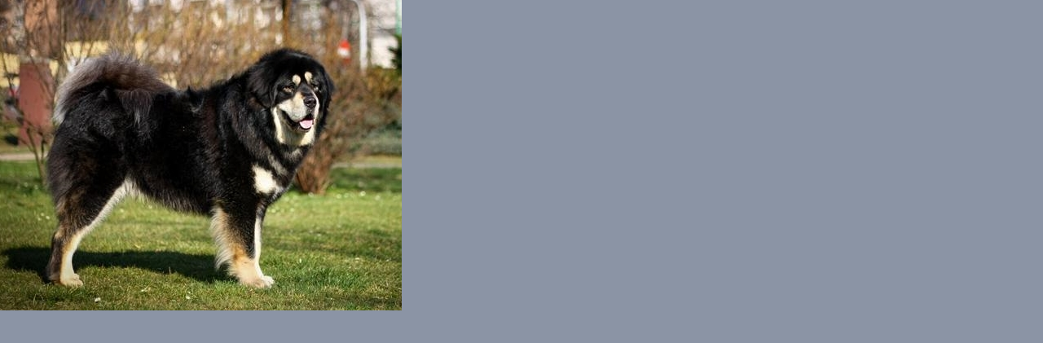

--- FILE ---
content_type: text/css
request_url: https://klub-tibetskej-dogy.sk/style.1656680780.1.css
body_size: 11394
content:
@font-face {
  font-family: 'Open Sans';
  src: url("https://s3b.estranky.cz/img/d/1000000351/opensans-regular.eot");
  src: url("https://s3b.estranky.cz/img/d/1000000351/opensans-regular.eot?#iefix") format("embedded-opentype"), url("https://s3b.estranky.cz/img/d/1000000351/opensans-regular.woff") format("woff"), url("https://s3b.estranky.cz/img/d/1000000351/opensans-regular.ttf") format("truetype");
  font-weight: normal;
  font-style: normal;
}

@font-face {
  font-family: 'Open Sans Light';
  src: url("https://s3b.estranky.cz/img/d/1000000351/opensans-light.eot");
  src: url("https://s3b.estranky.cz/img/d/1000000351/opensans-light.eot?#iefix") format("embedded-opentype"), url("https://s3b.estranky.cz/img/d/1000000351/opensans-light.woff") format("woff"), url("https://s3b.estranky.cz/img/d/1000000351/opensans-light.ttf") format("truetype");
  font-weight: normal;
  font-style: normal;
}

@font-face {
  font-family: 'Open Sans Semibold';
  src: url("https://s3b.estranky.cz/img/d/1000000351/opensans-semibold.eot");
  src: url("https://s3b.estranky.cz/img/d/1000000351/opensans-semibold.eot?#iefix") format("embedded-opentype"), url("https://s3b.estranky.cz/img/d/1000000351/opensans-semibold.woff") format("woff"), url("https://s3b.estranky.cz/img/d/1000000351/opensans-semibold.ttf") format("truetype");
  font-weight: normal;
  font-style: normal;
}

.message {
  text-indent: -10000px;
  position: absolute;
  display: none !important;
}

.clear {
  clear: left;
  height: 0;
  line-height: 0;
  font-size: 0;
  width: 1px;
}

#clear6 {
  clear: both;
}

hr {
  display: none
}

.accessibility-links {
  position: absolute;
  top: -10000em;
}

input[type="text"],
input[type="password"],
input {
  border: 1px solid #CCC;
  background: #FFF;
  padding: 11px 5px;
  margin: 3px 0;
  color: #424242;
  font-size: 100%;
}

input[type="submit"] {
  border: none;
  color: #FFF;
  background-color: #566270;
}

h1,
h2,
h3,
h4,
h5,
h6 {
  font-family: "Open Sans Semibold";
  font-weight: normal;
}

p.message-info {
  font-size: 120%;
  font-family: "Open Sans Semibold";
  margin: 5px 0px 45px;
}

#logo {
  float: left;
  margin: 16px;
}

#navigation .inner_frame h2 {
  display: none;
}

html,
body,
div,
span,
applet,
object,
iframe,
h1,
h2,
h3,
h4,
h5,
h6,
p,
blockquote,
pre,
a,
abbr,
acronym,
address,
big,
cite,
code,
del,
dfn,
em,
img,
ins,
kbd,
q,
s,
samp,
small,
strike,
strong,
sub,
sup,
tt,
var,
b,
u,
i,
center,
dl,
dt,
dd,
fieldset,
form,
label,
legend,
caption,
article,
aside,
canvas,
details,
embed,
figure,
figcaption,
footer,
header,
hgroup,
menu,
nav,
output,
ruby,
section,
summary,
time,
mark,
audio,
video {
  margin: 0;
  padding: 0;
  border: 0;
  font-size: 100%;
  outline: none;
}

body {
  font-family: 'Open Sans';
  font-size: 17px;
  line-height: 25px;
  font-weight: normal;
  font-style: normal;
  background-color: #8B94A5;
  color: #3B3E4F;
}

a {
  color: #a5b753;
  text-decoration: none;
}

a:hover {
  text-decoration: underline;
}

p {
  margin: 0 0 15px;
  word-break: break-word;
}

table {
  font-size: 100%;
  border-collapse: collapse;
  border-spacing: 0;
}

#sky-scraper-block {
  position: absolute;
  width: 300px;
  right: -300px;
}

#sticky-box {
  position: relative;
  position: -webkit-sticky;
  position: sticky;
  top: 0;
  right: 0;
}

* {
  box-sizing: border-box;
}

#content .editor-area table th {
  border: 1px solid #333;
  padding: 5px;
  background-color: #333;
  color: #fff;
}

#content .editor-area table td {
  border: 1px solid #333;
  padding: 5px;
}

#content .editor-area img {
  max-width: 100%;
  height: auto;
}

#whole-page {
  padding: 0;
  background-color: #f7f6f4;
  width: 100%;
  min-height: 100%;
  background-repeat: no-repeat;
  background-position: 50% 0;
  box-shadow: 0 0 11px 0 rgba(0, 0, 0, 0.2);
  -moz-box-shadow: 0 0 11px 0 rgba(0, 0, 0, 0.2);
  -webkit-box-shadow: 0 0 11px 0 rgba(0, 0, 0, 0.2);
  position: relative;
  z-index: 10;
  clear: both;
}

#navigation {
  padding-top: 0px;
  background-color: #2E302C;
  position: relative;
  border-top: 0 none;
  z-index: 10;
  min-height: 67px;
}

#navigation #logo {
  background-repeat: no-repeat;
  background-position: center left;
  width: 120px !important;
  background-size: cover;
  position: absolute;
  margin: 5px 0 0 0;
}

#navigation .inner_frame {
  width: 1100px;
  margin: 0 auto;
  padding-bottom: 0px;
}

#navigation .inner_frame nav {
  float: right;
}

#navigation .inner_frame menu {
  display: block;
  float: right;
  list-style: none;
  padding: 0 0 0 120px;
  margin: 0;
}

#navigation .inner_frame menu li {
  display: inline-block;
  padding: 10px 0;
  position: relative;
  vertical-align: top;
  overflow: unset !important;
}

#navigation .inner_frame menu li a {
  display: block;
  padding: 0 15px;
  text-transform: uppercase;
  white-space: nowrap;
  font-family: 'Open Sans';
  font-size: 16px;
  line-height: 52px;
  font-weight: normal;
  font-style: normal;
  color: #FFF;
}

#navigation .inner_frame menu li a:hover,
#navigation .inner_frame menu li.current a {
  color: #a5b753;
  text-decoration: none;
}

.menu-toggle {
  position: absolute;
  margin-top: 17px;
  right: 10px;
  border: 0;
  outline: 0;
  padding: 0;
  padding-bottom: 6px;
  cursor: pointer;
  min-height: 35px;
  display: none;
  background: transparent;
  z-index: 99999;
}

.menu-toggle span {
  border-top: 5px #a5b752 solid;
  width: 30px;
  margin: 2px 0;
  display: block;
  -webkit-transition: 0.3s all linear;
  transition: 0.3s all linear;
}

.menu-toggle.menu-active span:nth-of-type(1) {
  opacity: 0;
}

.menu-toggle.menu-active span:nth-of-type(2) {
  -webkit-transform: rotate(45deg);
          transform: rotate(45deg);
}

.menu-toggle.menu-active span:nth-of-type(3) {
  -webkit-transform: rotate(-45deg);
          transform: rotate(-45deg);
  margin-top: -7px;
}

.level_2 {
  position: absolute;
  z-index: 99;
  background: #2E302C;
  border: 1px solid white;
  padding: 0;
  margin: 0;
}

ul.level_2>li {
  display: block !important;
}

#header {
    height: 100%;
    position: relative;
    padding-top: 25%;
  width: 100%;
  background: no-repeat center top;
  background-image: url('/img/ulogo.33.jpeg');
  background-size: contain;
}

#header .inner_frame {
  width: 1100px;
  margin: 0 auto;
}

#header .inner_frame h1 {
  font-family: 'Open Sans Light';
  font-size: 58px;
  line-height: 70px;
  font-weight: 100;
  color: #FFF;
  padding: 45px 0px;
}

h1.head-center {
  text-align: center;
}

h1.head-left {
  text-align: left;
}

h1.head-right {
  text-align: right;
}

#header a {
  text-decoration: none;
}

#header .inner_frame h1 span.head {
  color: #71DFCA;
  background-color: rgba(0, 0, 0, 0.6);
  padding: 0 20px;
}

#header h2 {
  padding-bottom: 0;
  text-align: center;
  font-family: 'Open Sans Light';
  font-size: 27px;
  line-height: 35px;
  color: #FFF;
  font-weight: 100;
  margin-top: -40px;
}

@media(min-width: 768px) {
   #header h2 {
      padding-bottom: 50px;
   }
}

#header h2 span {
  color: #a5b753;
}

#header h2 span.two {
  color: #a5b753;
}

#articles > .editor-area,
#articles > .headerWrap,
#perex,
#block-comments,
#photo-album,
#eshop,
#slide,
.article {
  float: left;
  width: calc(100% - 320px);
}

#photo-album #block-comments {
  width: 100%;
}

#obalstranek {
  max-width: 1100px;
  width: 100%;
  margin: 25px auto;
}

#obalstranek::before,
#obalstranek::after {
  display: block;
  content: "";
  clear: both;
}

#nav-column {
  width: 270px;
  margin-right: 0;
  margin-left: 50px;
  display: inline-block;
}

.article {
  position: relative;
  padding: 0 0 30px;
  margin: 15px 0 0;
  border-bottom: 1px solid #D6DDE3;
  overflow: visible;
}

#articles .article {
  padding: 0 0 15px 0;
  display: -webkit-box;
  display: flex;
  -webkit-box-pack: start;
          justify-content: flex-start;
}

.article h2 {
  font-family: 'Open Sans Light';
  font-size: 28px;
  line-height: 38px;
  font-weight: normal;
  font-style: normal;
  color: #566270;
}

#articles .article > h2:first-child {
  margin-top: 0;
}

.article-content {
  overflow: hidden;
}

.article-date-container .date {
  font-family: "Open Sans Light";
  display: block;
  line-height: 60px;
  border-radius: 30px;
  width: 60px;
  height: 60px;
  text-align: center;
  overflow: hidden;
  color: #FFF;
  background-color: #566270;
  position: relative;
  top: 20px;
  left: 0;
  font-weight: 100;
  margin: 0 10px 0 0;
}

a.a-whole-article {
  float: right;
  position: relative;
}


.comment-img,
.nr-comments {
  float: right;
  font-weight: 100;
}

.nr-comments {
  margin-right: 50px;
}

.comment-img {
  margin-right: 5px;
}

.under-article {
  font-size: 80%;
  color: #75889C;
  margin-top: 15px;
  height: 25px;
}

.article .under-article {
  height: auto;
}

#preview-folder div.box {
  float: left;
  margin: 5px 10px 5px 0;
}

.art-delimit-wa,
.art-delimit-sec {
  display: none;
}

#photo-album h2,
#hpProducts h2,
h2#comments,
div.products h2,
.headerWrap h2,
h2 {
  font-size: 28px;
  line-height: 22px;
  font-weight: normal;
  font-style: normal;
  color: #566270;
  font-family: "Open sans Light";
  margin-bottom: 15px;
  text-align: left;
  margin-top: 30px;
}

.folder {
  width: 33%;
  float: left;
  background-color: #FFF;
  margin: 0 .5% .5% 0;
  padding: 1.5%;
}

.folder:nth-child(3n+0) {
  margin-right: 0;
}

#photos {
  width: 100%;
  clear: left;
}

.photo-wrap div {
  background: #FFF;
  border: 1px solid #D6DDE3;
  width: 100%;
  padding-bottom: 100%;
  position: relative;
}

.photo-wrap div a {
  position: absolute;
  top: 0;
  bottom: 0;
  width: 100%;
  height: 100%;
  display: -webkit-box;
  display: flex;
  -webkit-box-pack: center;
          justify-content: center;
  -webkit-box-align: center;
          align-items: center;
  padding: 5%;
}

.photo-wrap div a img {
  width: auto;
  height: auto;
  -webkit-box-flex: 0;
          flex: 0 0 auto;
  max-width: 100%;
  max-height: 100%;
  pointer-events: none;
  -o-object-fit: scale-down;
     object-fit: scale-down;
}

#slide .slidebar,
#slide .slidenav,
#slide #click {
  margin-bottom: 30px;
  text-align: center;
}

#slide .slidenav > * {
  display: inline-block;
  padding: 0 30px;
}

.folder-info {
  width: 100%;
  height: 134px;
  margin: 10px auto;
  overflow: hidden;
}

.folder-info div {
  font-size: 80%;
  line-height: 19px;
}

#footer {
  background: #333;
  color: #fff;
  margin-top: 20px;
  padding: 20px;
  text-align: center;
}

#footer .inner_frame {
  width: 1200px;
  margin: 0 auto;
  text-align: center
}

#footer .inner_frame span,
#footer .inner_frame a {
  margin: 0 10px
}

#footer .inner_frame span a {
  margin: 0
}

#footer .inner_frame a {
  color: #fff;
  margin: 0 10px
}

#footer .inner_frame a:hover {
  color: #cbcbcb
}

#footer .inner_frame p+p {
  margin-top: 10px
}

#footer .inner_frame p+p a {
  margin: 0 10px 0 0
}

#footer a.promolink strong {
  position: absolute;
  left: 0;
  top: -9999px;
  text-indent: -9999px;
}

#footer {
  clear: both;
  background-color: #2C2E3A;
  color: #E8ECEF;
}

img {
  max-width: 100%;
  height: auto;
}

#contact-nav h2 {
  display: none;
}

#contact-nav {
  background-color: #FFF;
}

#contact-nav .inner_frame {
  padding: 15px;
}

#contact-nav p.contact_name {
  font-family: "Open Sans Semibold";
}

.section {
  margin-bottom: 35px;
}

.section h2 {
  font-size: 28px;
  line-height: 40px;
  font-weight: normal;
  font-style: normal;
  color: #566270;
  font-family: "Open sans Light";
  margin-bottom: 15px;
}

#search form,
#mail-list form {
  background-color: #FFF;
  padding: 25px;
  text-align: center;
}

#search form input#key,
#mail-list form input#mail-list-key {
  width: 90%;
  background-color: #FFF;
  height: 38px;
  margin: 0 auto;
  background-color: #FFF;
  color: #99A2A9;
  border: 1px solid #D6DDE3;
  font-size: 88.2%;
  font-family: inherit;
  padding: 11px 5px;
}

#sendsearch,
#send-mail-list {
  margin-top: 20px;
  float: none;
  color: #FFF;
  background-color: #566270;
  font-size: 19px;
  line-height: 19px;
  font-weight: normal;
  font-style: normal;
  padding: 14px 25px;
  border: 0;
}

input[type="submit"]:hover,
#eshop span.clButton a.submit:hover {
  box-shadow: inset -1px -1px 4px 0px rgba(0, 0, 0, 0.3);
}

input[type="submit"]:active {
  background-color: #a5b753 !important;
}

.section ul {
  list-style: none;
  padding: 0;
  margin: 0;
}

.section ul li {
  border-bottom: 1px solid #D6DDE3;
  color: #566270;
}

.section ul li.current a {
  color: #3B3E4F;
}

.section ul li a {
  font-size: 15px;
  padding: 12px 20px 12px 0px;
  display: block;
  position: relative;
  line-height: 1.471;
}

#nav-basket {
  background: url(https://s3b.estranky.cz/img/d/1000000351/cart.png) no-repeat bottom right;
}

/* PHOTOS */
ul.photos-shadow {
  font-size: 0;
  list-style: none;
  padding: 0;
  line-height: 1;
  margin: 0 0 30px 0;
}

ul.photos-shadow li {
  display: inline-block;
  width: 24%;
  text-align: center;
  vertical-align: top;
  margin: 0 1% 2% 0;
}

ul.photos-shadow .photo-item:nth-child(4n+0) {
  margin: 0;
}

ul.photos-shadow .wrap-box {
  width: 100%;
  margin-bottom: 0;
  display: inline-block;
  position: relative;
}

ul.photos-shadow .wrap-box-inner {
  background-color: #FFF;
  display: block;
  max-width: 100%;
  position: relative;
  box-sizing: border-box;
  -moz-box-sizing: border-box;
  -webkit-box-sizing: border-box;
}

ul.photos-shadow .wrap-box-inner:before,
ul.photos-shadow .wrap-box-inner:after {
  content: "";
  position: absolute;
  z-index: -2;
  bottom: 17px;
  left: 15px;
  width: 40%;
  height: 20%;
  max-width: 300px;
  box-shadow: 0 15px 25px rgba(0, 0, 0, 0.45);
  -webkit-transform: rotate(-2.5deg);
  transform: rotate(-2.5deg);
  opacity: 0.5;
}

ul.photos-shadow .shadow-wrap {
  width: 100%;
  height: auto;
  padding: 16px;
  box-sizing: border-box;
  -moz-box-sizing: border-box;
  -webkit-box-sizing: border-box;
}

ul.photos-shadow .shadow-wrap:before,
ul.photos-shadow .shadow-wrap:after {
  content: "";
  position: absolute;
  z-index: -2;
  top: 22px;
  left: 2px;
  width: 40%;
  height: 20%;
  max-width: 300px;
  box-shadow: 0 -15px 20px rgba(0, 0, 0, 0.1);
  -webkit-transform: rotate(2deg);
  transform: rotate(2deg);
}

ul.photos-shadow li a {
  display: block;
  position: relative;
  overflow: hidden;
}

ul.photos-shadow .wrap-box .wrap-box-element {
  vertical-align: top;
  width: 100%;
  height: auto;
}

ul.photos-shadow .shadow-wrap:after {
  right: 2px;
  left: auto;
  -webkit-transform: rotate(-2deg);
  transform: rotate(-2deg);
}

ul.photos-shadow .shadow-wrap:before,
ul.photos-shadow .shadow-wrap:after {
  content: "";
  position: absolute;
  z-index: -2;
  top: 22px;
  left: 2px;
  width: 40%;
  height: 20%;
  max-width: 300px;
  box-shadow: 0 -15px 20px rgba(0, 0, 0, 0.1);
  -webkit-transform: rotate(2deg);
  transform: rotate(2deg);
}



/* LOGIN */
#login input[type="text"],
#login input[type="password"],
#login input[type="submit"] {
  border: 1px solid #CCC;
  background: #FFF;
  padding: 11px 5px;
  margin: 3px 0;
  color: #424242;
  float: left;
}

#login label {
  display: none;
}

#login input[type="text"],
#login input[type="password"] {
  width: 240px;


}

#login input[type="submit"] {
  width: 252px;
  border: none;
  color: #FFF;
  background-color: #566270;
}

#login p a {
  display: inline-block;
  margin: 10px 8px 0 0;
  font-size: 0.9em;
}



/* ESHOP */

#eshop #perex {
  width: 100%;
}

#eshop #perex p {
  color: black;
  font-size: 18px;
  line-height: 26px;
  text-align: left;
  margin-right: 15px;
}

#eshop .products {
  width: 100%;
}

#eshop .products .article {
  margin: 0 1.1% 1.1% 0;
  padding: 0;
  width: 32.6%;
  float: left;
  border: 1px solid #D6DDE3;
  background: #FFF;
  position: relative;
  font-size: 15px;
}

#eshop .products .article:nth-of-type(3n+0) {
  margin-right: 0;
}

#eshop .products .article h3 {
  float: right;
  width: 55%;
  padding: 4px;
  height: auto;
}

#eshop .products .photo-wrap.ephoto {
  float: left;
  width: 45%;
  border-top: none;
  border-left: none;
  border-bottom: none;
  display: block;
}

#eshop .products .photo-wrap.ephoto div {
  height: 180px;
  width: 100%;
  text-align: center;
  display: table;
  overflow: hidden;
  margin: 0;
}

#eshop .products .photo-wrap.ephoto {
  width: 45%;
  height: 180px;
  float: left;
  margin: 0;
}

#eshop .products .article .editor-area {
  width: 55%;
  float: right;
  padding: 4px;
  line-height: 20px;
}

#eshop .products .price {
  width: 55%;
  float: right;
  text-align: center;
  position: absolute;
  bottom: 0;
  right: 0;
  font-family: "Open sans semibold";
  padding: 4px 0;
}

div.editor-area:after {
  display: none;
}

div#portrait {
  margin: 0;
}

div#portrait img {
  width: 100%;
  height: auto;
  max-width: none;
}


#breadcrumb-nav {
  font-size: 80%;
  margin: -20px 0 20px;
  color: #BBB;
}


#calendar .inner_frame {
  text-align: center;
  background: white;
}

#calendar .inner_frame th {
  padding-top: 10px;
}

#calendar .inner_frame th,
#calendar .inner_frame td {
  text-align: center;
  padding: 4px;
}

#calendar .inner_frame caption {
  display: none;
}

#calendar .inner_frame table {
  width: 100%;
}

#calendar .inner_frame .archive-nav-c {
  text-align: center;
}

#calendar .inner_frame .day_active {
  padding: 0;
}

#calendar .inner_frame .day_active a {
  padding: 3px;
  display: block;
}

#calendar .inner_frame .day_active a:hover {
  color: white;
  background: #333333;
  -webkit-transition-property: color;
  transition-property: color;
}

#calendar table thead tr td,
#calendar #archive-small td,
#calendar table thead tr td a,
#calendar #archive-small td a {
  background: url("https://s3b.estranky.cz/img/d/1000000351/sipky.png") no-repeat;
}

#calendar table thead tr td.archive-nav-c,
#calendar #archive-small td.archive-nav-c,
#calendar table thead tr td.archive-nav-c a,
#calendar #archive-small td.archive-nav-c a {
  background: none;
}

#calendar table thead .archive-nav-l {
  width: 38px;
  background-position: 13px -23px;
  color: rgba(0, 0, 0, 0);
}

#calendar table thead .archive-nav-l a {
  background-position: 0px 5px;
  color: rgba(0, 0, 0, 0);
}

#calendar table thead .archive-nav-l a:hover {
  background-position: 0px -28px;
}

#calendar table thead .archive-nav-r {
  width: 38px;
  background-position: -40px -23px;
  color: rgba(0, 0, 0, 0);
}

#calendar table thead .archive-nav-r a {
  background-position: -51px 5px;
  color: #333333;
  color: rgba(0, 0, 0, 0);
}

#calendar table thead .archive-nav-r a:hover {
  background-position: -51px -28px;
}

#calendar #archive-small .archive-nav-l {
  width: 44px;
  background-position: 14px -23px;
  color: rgba(0, 0, 0, 0);
}

#calendar #archive-small .archive-nav-l a {
  background-position: 0px 5px;
  color: rgba(0, 0, 0, 0);
}

#calendar #archive-small .archive-nav-l a:hover {
  background-position: 0px -28px;
}

#calendar #archive-small .archive-nav-r {
  width: 44px;
  background-position: -37px -23px;
  color: rgba(0, 0, 0, 0);
}

#calendar #archive-small .archive-nav-r a {
  background-position: -51px 5px;
  color: rgba(0, 0, 0, 0);
}

#calendar #archive-small .archive-nav-r a:hover {
  background-position: -51px -28px;
}

#portrait .inner_frame {
  text-align: center;
  padding: 0;
}

#stats th {
  padding-right: 6px;
  text-align: left;
}

#breadcrumb-nav div {
  width: 11px;
  height: 13px;
  margin: 9px 13px 0px 5px;
  display: inline-block;
  font-size: 80%;
  background-image: url("https://s3b.estranky.cz/img/d/1000000351/bread.png");
}


div#fblikesend.facebook-send-empty {
  padding: 50px 0 10px;
}

#block-comments {
  background-color: #FFF;
  padding: 1px 15px 15px;
}

#block-comments .message {
  display: block !important;
  position: static;
  text-indent: 0;
  color: #f00;
  margin-bottom: 15px;
}

h2#comments {
  margin-top: 15px;
}

#contact-nav p {
  margin: 0;
}

#eshop #panel {
  width: auto;
}

#comments-form dt,
#product-comments dt {
  display: none;
}

#comments-form legend span,
#block-comments h3 {
  color: #566270;
  margin-top: 20px;
}

form#comments-form,
#product-comments form {
  text-align: center;
}

form#comments-form input,
#product-comments input {
  width: 70%;
  font-size: 17px;
  padding: 3px 6px;
  font-family: "Open Sans Light";
  margin: 5px 0;
  border: 1px solid #D6DDE3;
}

input#c_validation {
  max-width: 228px !important;
}

form#comments-form input.submit,
#product-comments input.submit {
  margin-top: 20px;
  float: none;
  color: #FFF;
  background-color: #566270;
  font-size: 19px;
  line-height: 19px;
  font-weight: normal;
  font-style: normal;
  padding: 14px 25px;
  border: 0;
}

a.sound-captcha {
  display: block;
}

#comments-form textarea,
#product-comments textarea {
  width: 70%;
  font-size: 17px;
  padding: 3px 6px;
  font-family: "Open Sans Light";
  margin: 5px 0;
  border: 1px solid #D6DDE3;
}

.comment {
  font-size: 80%;
  line-height: 130%;
  border-bottom: 1px solid #cccccc;
  padding: 0 10px;
  clear: left;
}

#eshop .comment {
  padding: 10px;
}

.comment .comment-headline h3 span {
  font-family: "Open Sans Semibold";
}

.comment-headline div {
  font-size: 80%;
  margin-bottom: 5px;
}

/* comments level */
.level1 {
  padding-left: 15px;
}

.level2 {
  padding-left: 30px;
}

.level3 {
  padding-left: 45px;
}

.level4 {
  padding-left: 60px;
}

.level5 {
  padding-left: 75px;
}

.level6 {
  padding-left: 90px;
}

.level7 {
  padding-left: 105px;
}

.level8 {
  padding-left: 120px;
}

.level9 {
  padding-left: 135px;
}

.admin h3 span {
  color: #111;
}

.comment-answer a {
  float: right;
  margin-top: -27px;
  display: block;
  padding: 5px 12px;
  background: #566270;
  color: #FFF;
  font-size: 15px;
}

strong,
b {
  font-family: "Open Sans Semibold";
  font-weight: normal;
}

#footer p {
  margin: 0;
}

.section .inner_frame {
  padding: 0 5px;
}

#mail-list-message {
  display: block;
  text-align: center;
  color: red;
  padding-top: 3px;
}

h2#product-name {
  margin-top: 0;
  text-align: center;
}

div#photo-album-nav .photo-wrap {
  display: none;
}

div#fblikesend {
  margin: 30px 300px 10px 0;
}

#eshop #sorting select {
  background: #F0F4F7 url("https://s3b.estranky.cz/img/d/1000000351/select.png") no-repeat 246px center;
  color: #566270;
  float: right;
  margin: 10px;
  width: 264px;
  padding: 5px;
  font-size: 14px;
  line-height: 1;
  border: 1px solid #D6DDE3;
  border-radius: 0;
  height: 30px;
  font-family: "Open Sans";
  -webkit-appearance: none;
}

#eshop #sorting {
  margin-top: -26px;
}

input#product-search-text {
  border: 1px solid #CCC;
  background: #FFF;
  padding: 11px 5px;
  margin: 3px 0;
  color: #424242;
  font-size: 100%;
  width: 210px;
}

input#product-search-submit {
  background: #FFF;
  padding: 11px 5px;
  margin: 3px 0;
  color: #424242;
  width: 115px;
  border: 1px solid #566270;
  color: #FFF;
  background-color: #566270;
  font-size: 100%;
}

#eshop .photo-wrap div {
  height: 100%;
}

#eshop #photo-detail .photo-wrap {
  float: left;
}

#eshop .article .photo-wrap,
#eshop #photo-detail .photo-wrap {
  margin-top: 1px;
}

#eshop .photos .photo-wrap {
  border: none;
}

#eshop a#viewLightbox {
  display: none;
}

#product div#block-comments {
  margin: 0;
}

#eshop fieldset.validation dd {
  margin: 10px auto 0px;
}

#eshop #panel .inner_frame {
  background-color: #FFF;
  padding: 15px;
}

#eshop .wrap {
  width: 570px;
  margin: 0 auto;
}

#product-detail {
  margin-bottom: 30px;
  font-size: 80%;
}

#calculation p,
#product-info {
  margin-bottom: 0;
  color: #999;
}

#eshop #product-detail #action-panel {
  margin: 50px 0 5px;
}

#eshop #basket input.amount {
  font-size: 15px;
  padding: 4px;
  font-family: "Open Sans";
  height: 24px;
}

#eshop #basket input.add_basket {
  font-size: 14px;
  font-family: "Open Sans";
  padding: 5px 5px 5px 30px;
  margin: 8px 0 0 0;
  border-radius: 0px;
  -moz-border-radius: 0px;
  background-color: #566270;
  border: 1px solid #566270;
  color: #FFF;
  background-image: url("https://s3b.estranky.cz/img/d/1000000351/add.png");
  height: 34px;
}

#eshop .photo-wrap.ephoto {
  border: 1px solid #FFF;
}

#eshop #panel .panel-header li.active a {
  background: #F0F4F7 !important;
  border-bottom: 1px solid #FFF;
}

#eshop #panel .panel-header li a {
  font-family: "Open Sans Semibold";
  font-weight: normal;
  font-size: 17px;
  padding: 6px 16px;
}

#product-comments .comment .comment-headline {
  font-size: 80%;
  margin-bottom: 6px;
}

#product-comments .comment .comment-headline h3 {
  font-size: 14px;
  margin: 0;
}

.column #languages a {
  padding: 0px 15px 0 0px;
}

#eshop #product-detail .price {
  color: #000000;
}

#eshop div#steps {
  margin: 0 auto;
  width: 270px;
}

#eshop #steps li {
  width: 74px;
  padding: 0;
  margin: 0;
  text-align: center;
  border: 1px solid #FFF;
}

#eshop #steps li.active {
  background: #FFF;
}

form#basket_preview_form table,
#confirm table {
  margin: 20px auto;
  border-spacing: 0px;
}

form#basket_preview_form table th,
#confirm table th {
  font-family: "Open Sans Semibold";
  font-weight: normal;
}

form#basket_preview_form table tr td,
#confirm table tr td {
  padding: 4px 1px;
}

form#basket_preview_form table tr td input[type="text"] {
  font-size: 17px;
  padding: 1px 4px;
  width: 50px;
}

#eshop p span.clButton input {
  color: #FFF;
  background-color: #566270;
  font-size: 17px;
  border: 0;
  padding: 5px 12px;
  font-family: "Open Sans";
  width: 100%;
}

#eshop span.clButton a.submit {
  color: #FFF;
  background-color: #566270;
  font-size: 17px;
  border: 0;
  padding: 4px 12px;
  font-family: "Open Sans";
  float: left;
}

#eshop span.clButton a.submit:hover {
  text-decoration: none;
}

#eshop span.clButton {
  float: left;
  margin: 0 8px 8px 0;
}

#eshop #basket_preview_form .wrap {
  width: 100%;
  margin-top: 25px;
}

#eshop #basket_preview_form span.nextstep input.submit[disabled]:hover {
  box-shadow: none;
}

#baskettransport ul,
#basketpayments ul {
  padding-left: 0px;
  margin-top: 0px;
}

#basket_preview_form li {
  display: block;
  background: #FFF;
  margin: 4px 2px;
  padding: 3px;
}

#eshop span.clButton.nextstep {
  width: 100%;
}

form.gennewmail span.placeholder {
  display: none;
}

form.gennewmail p {
  margin: 15px 0;
}

#eshop .gennewmail fieldset.validation dd,
#eshop .registration fieldset.validation dd {
  margin: 10px 0 0;
}

form.registration.contact-info td.placeholder {
  display: none;
}

form.registration tbody.right-float {
  float: left;
}

form.registration tbody.left-float {
  float: left;
  margin-right: 50px;
}

form#basket_preview_form tr:nth-child(2n+2),
#confirm tr:nth-child(2n+2) {
  background-color: #FFF;
}

#eshop #basket_preview_form td.remove {
  padding-right: 5px;
}

form#basket_preview_form table tr td:nth-child(n+5),
form#basket_preview_form table tr th:nth-child(n+5) {
  text-align: right;
  padding-right: 13px;
}

form.login-info label,
form.contact-info label {
  display: none;
}

#eshop .settings #sameaddress+label,
#eshop .settings #individual+label,
#eshop .settings #firm+label,
#eshop .settings #usernewsletter+label,
#eshop .contact-info #sameaddress+label,
#eshop .contact-info #individual+label,
#eshop .contact-info #firm+label,
#eshop .contact-info #usernewsletter+label {
  width: auto;
}

form.contact-info {
  margin-top: 25px;
}

form.contact-info h3,
form.login-info h3 {
  font-family: "Open Sans Semibold";
  font-size: 1.2em;
}

form.contact-info .left-float {
  float: left;
  margin-right: 50px;
}

form.contact-info .right-float {
  float: left;
}

fieldset#account_firm,
fieldset#delivery_address {
  margin-top: 25px;
}

form.contact-info p {
  clear: left;
  padding-top: 15px;
}

form.contact-info p+p {
  padding: 0;
}

#eshop #confirm table td,
#eshop #confirm table th {
  padding: 2px 6px;
}

#eshop #basket_preview_form td img,
#eshop #confirm td img {
  max-width: 25px;
}

form#confirm table {
  font-size: 80%;
  line-height: 19px;
}

#eshop #confirm td.title {
  width: 35%;
}

#confirm fieldset.wrap {
  background-color: #FFF;
  padding: 15px;
}

#eshop #confirm .price,
#eshop .order_account .price {
  font-weight: normal;
  font-family: "Open Sans Semibold";
}

fieldset#usernote {
  text-align: center;
}

fieldset#usernote h3 {
  display: none;
}

#eshop #confirm #usernote {
  text-align: center;
}

#eshop #confirm #usernote textarea#usernote_area {
  border: 1px solid #CCC;
  font-size: 100%;
  padding: 15px;
  width: 570px;
}

#confirm .validation dl {
  width: 240px;
  margin: 0 auto;
}

#confirm {
  text-align: center;
}

#confirm fieldset {
  text-align: left;
}

#confirm input[type="checkbox"] {
  margin: 40px 3px 20px;
}

#confirm span.clButton {
  float: none;
}

#eshop #confirm span.clButton input {
  padding: 11px 0;
}

#eshop #block-comments span.clButton {
  float: none;
}

input[type="submit"] {
  cursor: pointer;
}

/* RESPONSIVE */
.inner_frame {
  max-width: 100%;
}

.editor-area img {
  max-width: 100%;
  height: auto;
}

@media (max-width: 1140px) {
  #obalstranek {
    padding: 0 20px;
  }

  #header {
    clear: both;
  }

  #eshop .wrap {
    width: auto;
  }

  form#basket_preview_form table {
    font-size: 80%;
  }

  #eshop #basket_preview_form td.title {
    width: 30%;
  }

  #eshop #confirm #usernote textarea#usernote_area {
    padding: 0px;
    width: 99%;
  }

  #eshop #photo-detail {
    margin-left: 14%;
  }
}

@media (max-width: 852px) {
  #navigation .inner_frame {
    text-align: center;
  }

  @media (max-width: 960px) and (min-width: 852px) {
    #eshop #photo-detail {
      margin-left: 7%;
    }
  }

  #articles > .editor-area,
  #articles > .headerWrap,
  #breadcrumb-nav,
  #block-comments,
  #nav-column,
  #perex,
  #eshop,
  #slide,
  #photo-album,
  .article {
    width: 100%;
  }

  #logo {
    float: none;
  }

  #navigation .inner_frame menu {
    clear: left;
    float: none;
  }

  #navigation {
    height: auto;
  }

  #perex,
  #folders,
  #eshop #articles {
    margin: 0;
  }

  #photos {
    width: auto;
  }

  #eshop #photo-detail {
    margin-left: 13%;
  }

  #nav-column {
    border-bottom: 1px solid #566270;
    border-top: 1px solid #566270;
    padding: 10px 0;
    margin: 25px 0;
  }

  div#portrait.section,
  div#last-photo.section,
  div#calendar.section,
  div#rss-nav.section,
  div#stats.section {
    display: none;
  }

  .section {
    margin-bottom: 35px;
    width: 100%;
    float: left;
    margin: 0;
    min-height: 180px;
  }

  .level_2 {
    max-width: 150px;
    margin-left: -25px;
  }

  .level_2 li>a {
    white-space: pre-line !important;
    line-height: 2.2 !important;
    text-align: left;
  }

  ul.photos-shadow li {
    width: 49%;
  }
}

@media (max-width: 600px) {
  #eshop #photo-detail {
    margin-left: 7%;
  }

  #eshop .products .article {
    margin: 0 1% 1% 0;
    width: 49.5%;
  }
  
  #eshop .products .article:nth-of-type(3n+0) {
    margin-right: 1%;
  }

  #eshop .products .article:nth-of-type(2n+0) {
    margin-right: 0;
  }
}

@media (max-width: 556px) {
  body {
    width: 100%;
  }

  #eshop #photo-detail,
  #obalstranek {
    width: 100%;
  }

  .folder {
    width: 49%;
    margin: 0 1% 1% 0;
  }

  .folder:nth-child(3n+0) {
    margin-right: 1%;
  }

  .folder:nth-child(2n+0) {
    margin-right: 0;
  }

  #articles .article {
    flex-wrap: wrap;
  }
}

/* ------------------------- submenu --------------------------- */
#navigation menu li ul.classic,
#navigation menu li ul.submenu,
#navigation menu li ul.click,
#navigation menu li ul.onmouse {
  display: none;
  background: #a5b753;
}

#navigation menu li.submenu-over ul.onmouse,
#navigation menu li:hover ul.onmouse,
#navigation menu li.submenu-over ul.click,
#navigation menu li.submenu-over ul.classic {
  display: block;
  line-height: 35px;
  ;
}

#navigation menu li.submenu-over ul.onmouse,
#navigation menu li:hover ul.onmouse,
#navigation menu li.submenu-over ul.click {
  margin: 0px 0 0 1px;
}

#navigation menu li.submenu-over ul.onmouse,
#navigation menu li:hover ul.onmouse,
#navigation menu li.submenu-over ul.click {
  position: absolute;
  z-index: 99999;
}

#navigation menu li.submenu-over ul.onmouse li,
#navigation menu li.submenu-over ul.onmouse li.current,
#navigation menu li:hover ul.onmouse li,
#navigation menu li:hover ul.onmouse li.current,
#navigation menu li.submenu-over ul.click li,
#navigation menu li.submenu-over ul.click li.current {
  float: none;
  border: 0;
  padding-left: 0;
  text-align: left;
  color: #000000;
  background-image: none;
  opacity: 0.9;
  width: 100%;
}

#navigation menu li.submenu-over ul.onmouse li a,
#navigation menu li.submenu-over ul.onmouse li.current a,
#navigation menu li:hover ul.onmouse li a,
#navigation menu li:hover ul.onmouse li.current a,
#navigation menu li.submenu-over ul.click li a,
#navigation menu li.submenu-over ul.click li.current a {
  min-width: 100px;
  width: 100%;
  border-left: none;
  border-right: none;
  border-bottom: 1px solid #eeeeee;
  font-size: 1em;
  padding: 0px 10px;
  background-color: #fefefe;
  color: #757575;
  -webkit-transition-property: all;
  transition-property: all;
  -webkit-transition-duration: 0.2s;
  transition-duration: 0.2s;
}

#navigation menu li.submenu-over ul.onmouse li a:last-of-tipe,
#navigation menu li.submenu-over ul.onmouse li.current a:last-of-tipe,
#navigation menu li:hover ul.onmouse li a:last-of-tipe,
#navigation menu li:hover ul.onmouse li.current a:last-of-tipe,
#navigation menu li.submenu-over ul.click li a:last-of-tipe,
#navigation menu li.submenu-over ul.click li.current a:last-of-tipe {
  border-bottom: none;
}

#navigation menu li.submenu-over ul.onmouse li a:hover,
#navigation menu li.submenu-over ul.onmouse li.current a:hover,
#navigation menu li:hover ul.onmouse li a:hover,
#navigation menu li:hover ul.onmouse li.current a:hover,
#navigation menu li.submenu-over ul.click li a:hover,
#navigation menu li.submenu-over ul.click li.current a:hover {
  background: #FFF;
  color: #a5b753;
  -webkit-transition-property: all;
  transition-property: all;
  -webkit-transition-duration: 0.2s;
  transition-duration: 0.2s;
}

#navigation menu li.submenu-over ul.onmouse li:last-child a,
#navigation menu li.submenu-over ul.onmouse li.current:last-child a,
#navigation menu li:hover ul.onmouse li:last-child a,
#navigation menu li:hover ul.onmouse li.current:last-child a,
#navigation menu li.submenu-over ul.click li:last-child a,
#navigation menu li.submenu-over ul.click li.current:last-child a {
  border-bottom: none;
}

ul.submenu {
  padding-left: 10px;
}

.list-of-pages {
  padding: 10px 35px;
  margin: 20px 0;
  text-align: center;
}

.list-of-pages .numbers {
  padding: 0;
}

.list-of-pages p {
  display: inline-block;
}

.list-of-pages span,
.list-of-pages a {
  margin: 3px 10px 3px 0;
  padding: 5px 15px;
  font-size: 0.857em;
  display: inline-block;
}

.list-of-pages a {
  border: 0;
  background: #a5b753;
  color: #fff;
}

#footer a.promolink {
  background-image: url("https://s3b.estranky.cz/img/d/1000000351/promolink.png");
  padding: 10px 5px 0 22px;
}

#eshop #basket_preview_form li div {
  font-size: x-small;
  margin-left: 23px;
}

#eshop #basket_preview_form td.price {
  font-family: "Open Sans Semibold";
  font-weight: normal;
}

form.contact-info span {
  color: red;
}

.section_article {
  margin: 15px 0;
}

form.settings label {
  display: none;
}

#eshop th {
  font-family: "Open Sans Semibold";
  font-weight: normal;
}

#ecategory ul ul li {
  border-bottom: none;
  padding-left: 20px;
}

.ie9 #document .column label,
.ie8 #document .column label,
.ie9 #comments-form label,
.ie8 #comments-form label,
.ie9 #eshop #block-comments form dt,
.ie8 #eshop #block-comments form dt,
.ie9 #eshop .placeholder,
.ie8 #eshop .placeholder,
.ie9 #usernote label,
.ie8 #usernote label,
.ie9 #content #eshop .settings .labelFix label,
.ie8 #content #eshop .settings .labelFix label,
.ie9 #content #eshop .login-info label,
.ie8 #content #eshop .login-info label,
.ie9 #content #eshop .contact-info .labelFix label,
.ie8 #content #eshop .contact-info .labelFix label {
  display: block;
}

div#login p {
  clear: left;
}

#eshop #basket_preview_form td.coupon input.submit {
  padding: 5px 12px;
  font-family: "Open Sans";
  font-size: 17px;
}

#eshop #basket_preview_form td.coupon input.couponText {
  width: 100px;
  padding: 6px 4px 5px;
  position: relative;
  top: -1px;
}

#eshop #basket_preview_form td.title {
  width: 43%;
}

#eshop #basket_preview_form span.clButton {
  float: none;
}

body.full-width #articles > .editor-area,
body.full-width #articles > .headerWrap,
body.full-width #perex,
body.full-width #block-comments,
body.full-width #photo-album,
body.full-width #eshop,
body.full-width #eshop #articles,
body.full-width #slide,
body.full-width .article,
body.full-width #folders {
  margin-right: 0;
  width: 100%;
}

.full-width div#nav-column {
  display: none;
}

@media only screen and (max-width: 991px) {

  body {
    width: 100% !important;
  }

  #whole-page {
    overflow: hidden;
  }

  .menu-toggle {
    display: block;
  }

  #navigation nav {
    display: none;
  }

  #navigation.menu-active nav {
    display: block;
    width: 100%;
  }

  #navigation .inner_frame menu {
    width: 100%;
    text-align: center;
    padding: 50px 0 0 0;
    position: relative;
    z-index: 9999;
    background: #2e302c;
  }

  #navigation .inner_frame menu li {
    display: block;
    border-bottom: 1px solid #a5b752;
  }

  #navigation .inner_frame menu li a {
    white-space: normal;
    line-height: 2;
  }

  .level_2 {
    display: none !important;
  }

}
/* Galerie responsive */
#smLightbox_title {
  max-width:750px;
  position:relative;
  box-sizing: border-box;
  padding:0 10px;
}
#smLightbox_description {
  max-width:100%;
  position:relative;
  padding:5px 10px 0;
  box-sizing: border-box;
  top:10px !important;
}
#smLightbox_container {
  max-width: 100%;
    overflow: hidden;
}
@media only screen and (max-width: 991px) {
  #smLightbox_title {
    margin-top:30px ;
  }
}


/* ------------- CUSTOM GALLERY ---------------- */
/* INIT SLIDER STYLES  */
.initSlider,
.initSlider *,
.initSlider *::after,
.initSlider *::before {
  -webkit-box-sizing: border-box;
  box-sizing: border-box;
}

.slide.hide,
.slide.hideSlide {
  display: none !important;
}

.initSlider {
  position: relative;
  z-index: 1;
  display: inline-block;
  width: 100%;
  height: 100%;
  overflow: hidden;
  opacity: 1;
}
.initSlider .firstImg {
  position: absolute;
  top: 0;
  bottom: 0;
  right: 100%;
}

.initSlider .lastImg {
  position: absolute;
  top: 0;
  bottom: 0;
  left: 100%;
}
.initSlider img {
  -webkit-user-select: none;
  -moz-user-select: -moz-none;
  -moz-user-select: none;
  -ms-user-select: none;
  user-select: none;
  -webkit-touch-callout: none;
  -webkit-user-drag: none;
  user-drag: none;
}

.initSlider .slide {
  position: relative;
  display: inline-block;
  float: left;
  overflow: hidden;
  text-align: center;
}

.initSlider .slide a {
  z-index: 55;
}

.initSlider .containerGallery {
  position: relative;
  display: inline-block;
}

.initSlider .slider__arrow {
  position: absolute;
  top: 0;
  bottom: 0;
  width: 40px;
  background: rgba(0, 0, 0, 0.4);
}
/* end INIT SLIDER STYLES */

/* SLIDER GALLERY STYLES  */
@media screen and (-webkit-min-device-pixel-ratio:0) { 
  body[data-slider-open="true"] {
     background: #000;
  }
}
body[data-slider-open="true"] {
  overflow: hidden;
}
body[data-slider-open="true"] .slider-gallery {
  display: block;
}

.slider-gallery {
  position: fixed;
  z-index: 100000;
  padding: 5px 0;
  left: 0;
  right: 0;
  top: 0;
  bottom: 0;
  width: 100%;
  height: 100%;
  overflow: auto;
  background-color: #000;
  display: none;
}
.slider-gallery .slider-gallery__header {
  display: -webkit-box;
  display: -ms-flexbox;
  display: flex;
   -webkit-box-orient: horizontal;
    -webkit-box-direction: normal;
        -ms-flex-flow: row wrap;
            flex-flow: row wrap;
  -webkit-box-align: center;
      -ms-flex-align: center;
          align-items: center;
  -webkit-box-pack: justify;
      -ms-flex-pack: justify;
          justify-content: space-between;
  padding: 0 15px 10px;
  margin-top: 15px;
}
.slider-gallery .slider-gallery__title {
  font-size: 20px;
  font-weight: 700;
  text-transform: uppercase;
  text-align: left;
 -webkit-box-flex: 1;
   -ms-flex: 1;
    flex: 1;
}
.slider-gallery .slider-gallery__position {
  font-size: 1.42857rem;
  -webkit-box-flex: 1;
   -ms-flex: 1;
    flex: 1;
}
.slider-gallery .slider-gallery__count {
  display: -webkit-box;
  display: -ms-flexbox;
  display: flex;
  -webkit-box-align: center;
      -ms-flex-align: center;
          align-items: center;
-webkit-box-pack: center;
    -ms-flex-pack: center;
        justify-content: center;
  color: inherit;
}
.slider-gallery .slider-gallery__header-box {
  display: -webkit-box;
  display: -ms-flexbox;
  display: flex;
  -webkit-box-align: center;
      -ms-flex-align: center;
          align-items: center;
  -webkit-box-pack: end;
      -ms-flex-pack: end;
          justify-content: flex-end;
  -webkit-box-flex: 1;
   -ms-flex: 1;
    flex: 1;
}
.slider-gallery .slider-gallery__close {
  padding-left: 5px;
 cursor: pointer;
}

.slider-gallery .slider-gallery__close:hover {
  opacity: 0.6;
}
.slider-gallery .slider-gallery__description-box {
  display: -webkit-box;
  display: -ms-flexbox;
  display: flex;
  -webkit-box-orient: vertical;
    -webkit-box-direction: normal;
        -ms-flex-flow: column wrap;
            flex-flow: column wrap;
  -webkit-box-align: center;
      -ms-flex-align: center;
          align-items: center;
  -webkit-box-pack: center;
      -ms-flex-pack: center;
          justify-content: center;
  padding: 10px 10px 0;
  line-height: 1.5;
}

.slider-gallery .slider-gallery__description,
.slider-gallery .slider-gallery__comment {
  margin: 0;
  font-size: 1rem;
  font-weight: 400;
  color: #eee;
  text-align: left;
}

.slider-gallery .slider-gallery__comment {
  font-size: 0.7rem;
}

.slider-gallery .slider-gallery__arrow {
  position: absolute;
  top: 0;
  bottom: 55px;
  display: -webkit-box;
  display: -ms-flexbox;
  display: flex;
  -webkit-box-align: center;
      -ms-flex-align: center;
          align-items: center;
  margin: 0;
  color: transparent;
  text-decoration: none;
  cursor: pointer;
}
.slider-gallery .slider-gallery__arrow {
  width: 30px;
}

.slider-gallery .slider-gallery__arrow:hover {
  opacity: 0.6;
}

.slider-gallery .slider-gallery__arrow-prev {
  left: 0;
  width: 30%;
}

.slider-gallery .slider-gallery__arrow-next {
  right: 0;
  -webkit-box-pack: end;
      -ms-flex-pack: end;
          justify-content: flex-end;
  width: 70%;
}

.slider-gallery .slider-gallery__arrow-icon {
   border: solid #fff;
    border-width: 0 4px 4px 0;
    display: inline-block;
    padding: 8px;
    position: relative;
}

.slider-gallery .slider-gallery__arrow-prev-icon {
    transform: rotate(135deg);
    -webkit-transform: rotate(135deg);
    left: 10px;
}

.slider-gallery .slider-gallery__arrow-next-icon {
    transform: rotate(-45deg);
    -webkit-transform: rotate(-45deg);
    right: 10px;
}

.slider-gallery .slider-gallery__slider {
  position: relative;
  height: 80vh;
  min-height: 700px;
}

.slider-gallery .slider-gallery__slide {
  height: 100%;
}

.slider-gallery .slider-gallery__container {
   position: relative;
   height: 89vh;
   height: calc(100vh - 65px);
   padding: 0 15px;
}

.slider-gallery .slider-gallery__wrap {
  display: -webkit-box;
  display: -ms-flexbox;
  display: flex;
  -webkit-box-orient: vertical;
  -webkit-box-direction: normal;
      -ms-flex-direction: column;
          flex-direction: column;
  height: 100%;
  text-align: center;
}

.slider-gallery .slider-gallery__box {
  display: -webkit-box;
  display: -ms-flexbox;
  display: flex;
  -webkit-box-orient: vertical;
  -webkit-box-direction: normal;
      -ms-flex-direction: column;
          flex-direction: column;
  -webkit-box-align: center;
      -ms-flex-align: center;
          align-items: center;
  -webkit-box-pack: center;
      -ms-flex-pack: center;
          justify-content: center;
  -webkit-box-flex: 1;
      -ms-flex: 1;
          flex: 1;
  width: 100%;
  height: 100%;
  max-width: 90%;
  max-height: 100%;
  margin: auto;
  overflow: hidden;
}

.slider-gallery .slider-gallery__img {
  width: auto;
  height: auto;
  max-width: 100%;
  max-height: 100%;
}

.slider-gallery .containerGallery {
    height: 100%;
}

@media (max-width: 650px) {
  .slider-gallery .slider-gallery__container {
     padding: 0;
  }
}
/* end SLIDER GALLERY STYLES */

/* Foto (vyjmutí #photos definicí -> nově má samostané styly ) */
#preview-folder .box, #thumbnav .box, .folder .photo-wrap, #photo-album-nav li .photo-wrap {
  width: 130px;
  height: 130px;
  float: left;
  margin: 15px 7px 0;
}
#preview-folder .box div, #thumbnav .box div, .folder .photo-wrap div, #photo-album-nav li .photo-wrap div {
  height: 130px;
  width: 130px;
  text-align: center;
  display: table;
  overflow: hidden;
}
#preview-folder .box div a, #thumbnav .box div a, .folder .photo-wrap div a, #photo-album-nav li .photo-wrap div a {
  height: 100%;
  border: 0;
  display: table-cell;
}
#preview-folder .box div img, #thumbnav .box div img, .folder .photo-wrap div img, #photo-album-nav li .photo-wrap div img {
  width: auto;
  height: auto;
  max-width: 120px;
  max-height: 120px;
}

@media (max-width: 900px) {
  #preview-folder .box, #thumbnav .box, .folder .photo-wrap, #photo-album-nav li .photo-wrap {
    width: 75px;
    height: 75px;
    margin: 10px 5px 0;
  }
  #preview-folder .box div, #thumbnav .box div, .folder .photo-wrap div, #photo-album-nav li .photo-wrap div {
    height: 75px;
    width: 75px;
  }
 #preview-folder .box div img, #thumbnav .box div img, .folder .photo-wrap div img, #photo-album-nav li .photo-wrap div img {
    max-width: 75px;
    max-height: 75px;
  }
}

/* speciální úprava pro detail galerie */
#photos {
  display: -webkit-box;
  display: -ms-flexbox;
  display: flex;
  -webkit-box-orient: horizontal;
  -webkit-box-direction: normal;
  -ms-flex-flow: row wrap;
  flex-flow: row wrap;
  -webkit-box-pack: justify;
  -ms-flex-pack: justify;
   justify-content: space-between;
}
#photos::after {
    content: "";
    flex: auto;
}
#photos .slide {
  width: 130px;
  height: 130px;
  float: left;
  margin: 15px 7px 0;
}
#photos .slider-gallery__wrap {
  height: 130px;
  width: 130px;
  text-align: center;
  display: table;
  overflow: hidden;
}
#photos .slider-gallery__box {
  height: 100%;
  border: 0;
  display: table-cell;
}
#photos .slider-gallery__img {
  width: auto;
  height: auto;
  max-width: 120px;
  max-height: 120px;
  cursor: pointer;
}
#photos .slider-gallery__description-box {
   display: none;
}

@media (max-width: 900px) {
  #photos .slide {
    width: 75px;
    height: 75px;
    margin: 10px 5px 0;
  }
  #photos  .slider-gallery__wrap {
    height: 75px;
    width: 75px;
  }
  #photos .slider-gallery__img {
    max-width: 75px;
    max-height: 75px;
  }
}
/* Galerie responsive END */
